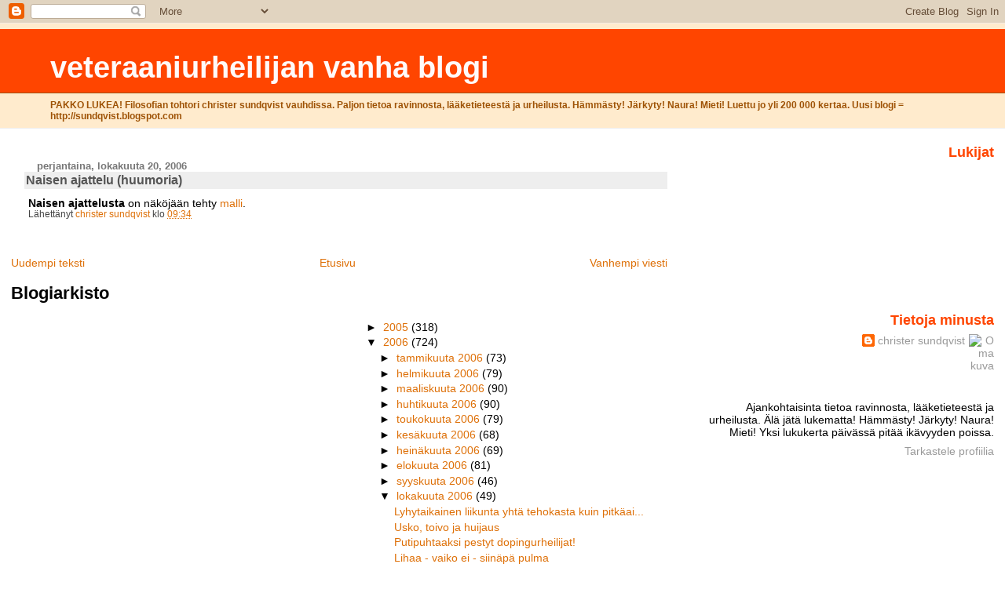

--- FILE ---
content_type: text/html; charset=UTF-8
request_url: https://veteraaniurheilija.blogspot.com/2006/10/naisen-ajattelu-huumoria.html
body_size: 8147
content:
<!DOCTYPE html>
<html dir='ltr'>
<head>
<link href='https://www.blogger.com/static/v1/widgets/2944754296-widget_css_bundle.css' rel='stylesheet' type='text/css'/>
<meta content='text/html; charset=UTF-8' http-equiv='Content-Type'/>
<meta content='blogger' name='generator'/>
<link href='https://veteraaniurheilija.blogspot.com/favicon.ico' rel='icon' type='image/x-icon'/>
<link href='http://veteraaniurheilija.blogspot.com/2006/10/naisen-ajattelu-huumoria.html' rel='canonical'/>
<!--Can't find substitution for tag [blog.ieCssRetrofitLinks]-->
<meta content='http://veteraaniurheilija.blogspot.com/2006/10/naisen-ajattelu-huumoria.html' property='og:url'/>
<meta content='Naisen ajattelu (huumoria)' property='og:title'/>
<meta content='Naisen ajattelusta  on näköjään tehty malli .' property='og:description'/>
<title>veteraaniurheilijan vanha blogi: Naisen ajattelu (huumoria)</title>
<style id='page-skin-1' type='text/css'><!--
/*
* Blogger Template Style
* Herbert
*
* by Jason Sutter
* Updated by Blogger Team
*/
body {
margin: 0px;
padding: 0px;
background: #ffffff;
color: #000000;
font: normal normal 90% 'Trebuchet MS', Trebuchet, Verdana, Sans-Serif;
}
a {
color: #de7008;
text-decoration: none;
}
a:hover {
color: #e0ad12;
text-decoration: underline;
}
a:visited {
color: #e0ad12;
}
a img {
border: 0;
}
@media all {
div#main-wrapper {
float: left;
width: 66%;
padding-top: 0;
padding-right: 1em;
padding-bottom: 0px;
padding-left: 1em;
word-wrap: break-word; /* fix for long text breaking sidebar float in IE */
overflow: hidden;     /* fix for long non-text content breaking IE sidebar float */
}
div#sidebar-wrapper {
margin: 0px;
padding: 0px;
text-align: right;
}
div#sidebar {
width: 30%;
float: right;
word-wrap: break-word; /* fix for long text breaking sidebar float in IE */
overflow: hidden;     /* fix for long non-text content breaking IE sidebar float */
}
}
#content-wrapper {
margin-right: 1em;
}
@media handheld {
div#main-wrapper {
float: none;
width: 90%;
}
div#sidebar-wrapper {
padding-top: 20px;
padding-right: 1em;
padding-bottom: 0;
padding-left: 1em;
text-align: left;
}
}
#header {
padding-top: 5px;
padding-right: 0px;
padding-bottom: 8px;
padding-left: 0px;
margin-top: 0px;
margin-right: 0px;
margin-bottom: 20px;
margin-left: 0px;
border-bottom: solid 1px #eeeeee;
border-top: solid 2px #ffebcd;
background: #ffebcd;
color: #9e5205;
}
h1 a:link {
color: #fffafa;
}
h1 a:visited {
color: #fffafa;
}
h1 {
padding-top: 18px;
padding-right: 0px;
padding-bottom: 10px;
padding-left: 5%;
margin-top: 0px;
margin-right: 0px;
margin-bottom: 8px;
margin-left: 0px;
border-top: solid 9px #ff4500;
border-bottom: solid 1px #9e5205;
color: #fffafa;
background: #ff4500;
font: normal bold 266% Verdana, Sans-Serif;
}
.description {
padding-top: 0px;
padding-right: 0px;
padding-bottom: 0px;
padding-left: 5%;
margin: 0px;
color: #9e5205;
background: transparent;
font: normal bold 85% Verdana, Sans-Serif;
}
h3 {
margin-top: 0px;
margin-right: 0px;
margin-bottom: 10px;
margin-left: 0px;
padding-top: 2px;
padding-right: 0px;
padding-bottom: 2px;
padding-left: 2px;
color: #555555;
background: #eeeeee;
font: normal bold 110% Verdana, Sans-serif;
}
h3.post-title a,
h3.post-title a:visited {
color: #555555;
}
h2.date-header {
margin-top:  10px;
margin-right:  0px;
margin-bottom:  0px;
margin-left:  0px;
padding-top: 0px;
padding-right: 0px;
padding-bottom: 0px;
padding-left: 2%;
color: #777777;
font-size: 90%;
text-align: left;
}
#sidebar h2 {
margin: 0px;
color: #ff4500;
font: normal bold 125% Verdana, Sans-Serif;
padding: 0px;
border: none;
}
#sidebar .widget {
margin-top: 0px;
margin-right: 0px;
margin-bottom: 33px;
margin-left: 0px;
padding: 0;
}
#sidebar ul {
list-style-type: none;
font-size: 95%;
margin-top: 0;
}
#sidebar li {
margin: 0px;
padding: 0px;
list-style-type: none;
font-size: 105%;
}
.Blog {
margin-top: 20px;
}
.blog-posts, .feed-links {
margin-left: 2%;
}
.feed-links {
clear: both;
line-height: 2.5em;
}
.post {
margin-top: 0;
margin-right: 0;
margin-bottom: 30px;
margin-left: 0;
font-size: 100%;
}
.post-body {
margin-top: 0;
margin-right: 6px;
margin-bottom: 0;
margin-left: 5px;
}
.post strong {
font-weight: bold;
}
#sidebar a {
text-decoration: none;
}
#sidebar a:link,
#sidebar a:visited {
color: #999999;
}
#sidebar a:active,
#sidebar a:hover {
color: #de7008;
}
pre,code,strike {
color: #666666;
}
.post-footer {
padding-top: 0;
padding-right: 0;
padding-bottom: 0;
padding-left: 5px;
margin: 0px;
color: #444444;
font-size: 80%;
}
#comments {
padding-top: 2px;
padding-right: 0px;
padding-bottom: 2px;
padding-left: 5px;
font-size: 110%;
font-weight: bold;
font-family: Verdana,Sans-Serif;
}
.comment-author {
margin-top: 20px;
}
.comment-body {
margin-top: 10px;
font-size: 100%;
font-weight: normal;
color: black;
}
.comment-footer {
padding: 0px;
margin-bottom: 20px;
color: #444444;
font-size: 80%;
font-weight: normal;
display: inline;
margin-right: 10px;
}
.deleted-comment {
font-style: italic;
color: gray;
}
.comment-link {
margin-left: .6em;
}
/* Profile
----------------------------------------------- */
.profile-textblock {
clear: both;
margin-left: 0;
}
.profile-img {
margin-top: 0;
margin-right: 0;
margin-bottom: 5px;
margin-left: 5px;
float: right;
}
.BlogArchive #ArchiveList {
float: right;
}
.widget-content {
margin-top: 0.5em;
}
#sidebar .widget {
clear: both;
}
#blog-pager-newer-link {
float: left;
}
.blog-pager-older-link {
float: right;
}
.blog-pager {
text-align: center;
}
.clear {
clear: both;
}
/** Tweaks for subscribe widget */
.widget-content .subscribe-wrapper {
float: right;
clear: right;
margin: .2em;
font-family: Arial,Sans-Serif;
}
/** Tweaks for layout editor mode */
body#layout #outer-wrapper {
margin-top: 10px;
}

--></style>
<link href='https://www.blogger.com/dyn-css/authorization.css?targetBlogID=14942280&amp;zx=f6be155c-e753-4822-b869-b67ed3585590' media='none' onload='if(media!=&#39;all&#39;)media=&#39;all&#39;' rel='stylesheet'/><noscript><link href='https://www.blogger.com/dyn-css/authorization.css?targetBlogID=14942280&amp;zx=f6be155c-e753-4822-b869-b67ed3585590' rel='stylesheet'/></noscript>
<meta name='google-adsense-platform-account' content='ca-host-pub-1556223355139109'/>
<meta name='google-adsense-platform-domain' content='blogspot.com'/>

</head>
<body>
<div class='navbar section' id='navbar'><div class='widget Navbar' data-version='1' id='Navbar1'><script type="text/javascript">
    function setAttributeOnload(object, attribute, val) {
      if(window.addEventListener) {
        window.addEventListener('load',
          function(){ object[attribute] = val; }, false);
      } else {
        window.attachEvent('onload', function(){ object[attribute] = val; });
      }
    }
  </script>
<div id="navbar-iframe-container"></div>
<script type="text/javascript" src="https://apis.google.com/js/platform.js"></script>
<script type="text/javascript">
      gapi.load("gapi.iframes:gapi.iframes.style.bubble", function() {
        if (gapi.iframes && gapi.iframes.getContext) {
          gapi.iframes.getContext().openChild({
              url: 'https://www.blogger.com/navbar/14942280?po\x3d116132622326678014\x26origin\x3dhttps://veteraaniurheilija.blogspot.com',
              where: document.getElementById("navbar-iframe-container"),
              id: "navbar-iframe"
          });
        }
      });
    </script><script type="text/javascript">
(function() {
var script = document.createElement('script');
script.type = 'text/javascript';
script.src = '//pagead2.googlesyndication.com/pagead/js/google_top_exp.js';
var head = document.getElementsByTagName('head')[0];
if (head) {
head.appendChild(script);
}})();
</script>
</div></div>
<div id='outer-wrapper'><div id='wrap2'>
<!-- skip links for text browsers -->
<span id='skiplinks' style='display:none;'>
<a href='#main'>skip to main </a> |
      <a href='#sidebar'>skip to sidebar</a>
</span>
<div id='header-wrapper'>
<div class='header section' id='header'><div class='widget Header' data-version='1' id='Header1'>
<div id='header-inner'>
<div class='titlewrapper'>
<h1 class='title'>
<a href='https://veteraaniurheilija.blogspot.com/'>
veteraaniurheilijan vanha blogi
</a>
</h1>
</div>
<div class='descriptionwrapper'>
<p class='description'><span>PAKKO LUKEA! Filosofian tohtori christer sundqvist vauhdissa. Paljon tietoa ravinnosta, lääketieteestä ja urheilusta. Hämmästy! Järkyty! Naura! Mieti! Luettu jo yli 200 000 kertaa. Uusi blogi = http://sundqvist.blogspot.com</span></p>
</div>
</div>
</div></div>
</div>
<div id='content-wrapper'>
<div id='crosscol-wrapper' style='text-align:center'>
<div class='crosscol no-items section' id='crosscol'></div>
</div>
<div id='main-wrapper'>
<div class='main section' id='main'><div class='widget Blog' data-version='1' id='Blog1'>
<div class='blog-posts hfeed'>

          <div class="date-outer">
        
<h2 class='date-header'><span>perjantaina, lokakuuta 20, 2006</span></h2>

          <div class="date-posts">
        
<div class='post-outer'>
<div class='post hentry uncustomized-post-template' itemprop='blogPost' itemscope='itemscope' itemtype='http://schema.org/BlogPosting'>
<meta content='14942280' itemprop='blogId'/>
<meta content='116132622326678014' itemprop='postId'/>
<a name='116132622326678014'></a>
<h3 class='post-title entry-title' itemprop='name'>
Naisen ajattelu (huumoria)
</h3>
<div class='post-header'>
<div class='post-header-line-1'></div>
</div>
<div class='post-body entry-content' id='post-body-116132622326678014' itemprop='description articleBody'>
<span style="font-weight: bold;">Naisen ajattelusta</span> on näköjään tehty <a href="http://www.tuug.fi/%7Epkio/bin/naisen_ajattelu/">malli</a>.
<div style='clear: both;'></div>
</div>
<div class='post-footer'>
<div class='post-footer-line post-footer-line-1'>
<span class='post-author vcard'>
Lähettänyt
<span class='fn' itemprop='author' itemscope='itemscope' itemtype='http://schema.org/Person'>
<meta content='https://www.blogger.com/profile/06049694160011702862' itemprop='url'/>
<a class='g-profile' href='https://www.blogger.com/profile/06049694160011702862' rel='author' title='author profile'>
<span itemprop='name'>christer sundqvist</span>
</a>
</span>
</span>
<span class='post-timestamp'>
klo
<meta content='http://veteraaniurheilija.blogspot.com/2006/10/naisen-ajattelu-huumoria.html' itemprop='url'/>
<a class='timestamp-link' href='https://veteraaniurheilija.blogspot.com/2006/10/naisen-ajattelu-huumoria.html' rel='bookmark' title='permanent link'><abbr class='published' itemprop='datePublished' title='2006-10-20T09:34:00+03:00'>09:34</abbr></a>
</span>
<span class='post-comment-link'>
</span>
<span class='post-icons'>
<span class='item-control blog-admin pid-1713808702'>
<a href='https://www.blogger.com/post-edit.g?blogID=14942280&postID=116132622326678014&from=pencil' title='Muokkaa tekstiä'>
<img alt='' class='icon-action' height='18' src='https://resources.blogblog.com/img/icon18_edit_allbkg.gif' width='18'/>
</a>
</span>
</span>
<div class='post-share-buttons goog-inline-block'>
</div>
</div>
<div class='post-footer-line post-footer-line-2'>
<span class='post-labels'>
</span>
</div>
<div class='post-footer-line post-footer-line-3'>
<span class='post-location'>
</span>
</div>
</div>
</div>
<div class='comments' id='comments'>
<a name='comments'></a>
</div>
</div>

        </div></div>
      
</div>
<div class='blog-pager' id='blog-pager'>
<span id='blog-pager-newer-link'>
<a class='blog-pager-newer-link' href='https://veteraaniurheilija.blogspot.com/2006/10/olohuonejumppa.html' id='Blog1_blog-pager-newer-link' title='Uudempi teksti'>Uudempi teksti</a>
</span>
<span id='blog-pager-older-link'>
<a class='blog-pager-older-link' href='https://veteraaniurheilija.blogspot.com/2006/10/tunnista-tuote.html' id='Blog1_blog-pager-older-link' title='Vanhempi viesti'>Vanhempi viesti</a>
</span>
<a class='home-link' href='https://veteraaniurheilija.blogspot.com/'>Etusivu</a>
</div>
<div class='clear'></div>
<div class='post-feeds'>
</div>
</div><div class='widget BlogArchive' data-version='1' id='BlogArchive1'>
<h2>Blogiarkisto</h2>
<div class='widget-content'>
<div id='ArchiveList'>
<div id='BlogArchive1_ArchiveList'>
<ul class='hierarchy'>
<li class='archivedate collapsed'>
<a class='toggle' href='javascript:void(0)'>
<span class='zippy'>

        &#9658;&#160;
      
</span>
</a>
<a class='post-count-link' href='https://veteraaniurheilija.blogspot.com/2005/'>
2005
</a>
<span class='post-count' dir='ltr'>(318)</span>
<ul class='hierarchy'>
<li class='archivedate collapsed'>
<a class='toggle' href='javascript:void(0)'>
<span class='zippy'>

        &#9658;&#160;
      
</span>
</a>
<a class='post-count-link' href='https://veteraaniurheilija.blogspot.com/2005/07/'>
heinäkuuta 2005
</a>
<span class='post-count' dir='ltr'>(11)</span>
</li>
</ul>
<ul class='hierarchy'>
<li class='archivedate collapsed'>
<a class='toggle' href='javascript:void(0)'>
<span class='zippy'>

        &#9658;&#160;
      
</span>
</a>
<a class='post-count-link' href='https://veteraaniurheilija.blogspot.com/2005/08/'>
elokuuta 2005
</a>
<span class='post-count' dir='ltr'>(62)</span>
</li>
</ul>
<ul class='hierarchy'>
<li class='archivedate collapsed'>
<a class='toggle' href='javascript:void(0)'>
<span class='zippy'>

        &#9658;&#160;
      
</span>
</a>
<a class='post-count-link' href='https://veteraaniurheilija.blogspot.com/2005/09/'>
syyskuuta 2005
</a>
<span class='post-count' dir='ltr'>(74)</span>
</li>
</ul>
<ul class='hierarchy'>
<li class='archivedate collapsed'>
<a class='toggle' href='javascript:void(0)'>
<span class='zippy'>

        &#9658;&#160;
      
</span>
</a>
<a class='post-count-link' href='https://veteraaniurheilija.blogspot.com/2005/10/'>
lokakuuta 2005
</a>
<span class='post-count' dir='ltr'>(65)</span>
</li>
</ul>
<ul class='hierarchy'>
<li class='archivedate collapsed'>
<a class='toggle' href='javascript:void(0)'>
<span class='zippy'>

        &#9658;&#160;
      
</span>
</a>
<a class='post-count-link' href='https://veteraaniurheilija.blogspot.com/2005/11/'>
marraskuuta 2005
</a>
<span class='post-count' dir='ltr'>(64)</span>
</li>
</ul>
<ul class='hierarchy'>
<li class='archivedate collapsed'>
<a class='toggle' href='javascript:void(0)'>
<span class='zippy'>

        &#9658;&#160;
      
</span>
</a>
<a class='post-count-link' href='https://veteraaniurheilija.blogspot.com/2005/12/'>
joulukuuta 2005
</a>
<span class='post-count' dir='ltr'>(42)</span>
</li>
</ul>
</li>
</ul>
<ul class='hierarchy'>
<li class='archivedate expanded'>
<a class='toggle' href='javascript:void(0)'>
<span class='zippy toggle-open'>

        &#9660;&#160;
      
</span>
</a>
<a class='post-count-link' href='https://veteraaniurheilija.blogspot.com/2006/'>
2006
</a>
<span class='post-count' dir='ltr'>(724)</span>
<ul class='hierarchy'>
<li class='archivedate collapsed'>
<a class='toggle' href='javascript:void(0)'>
<span class='zippy'>

        &#9658;&#160;
      
</span>
</a>
<a class='post-count-link' href='https://veteraaniurheilija.blogspot.com/2006/01/'>
tammikuuta 2006
</a>
<span class='post-count' dir='ltr'>(73)</span>
</li>
</ul>
<ul class='hierarchy'>
<li class='archivedate collapsed'>
<a class='toggle' href='javascript:void(0)'>
<span class='zippy'>

        &#9658;&#160;
      
</span>
</a>
<a class='post-count-link' href='https://veteraaniurheilija.blogspot.com/2006/02/'>
helmikuuta 2006
</a>
<span class='post-count' dir='ltr'>(79)</span>
</li>
</ul>
<ul class='hierarchy'>
<li class='archivedate collapsed'>
<a class='toggle' href='javascript:void(0)'>
<span class='zippy'>

        &#9658;&#160;
      
</span>
</a>
<a class='post-count-link' href='https://veteraaniurheilija.blogspot.com/2006/03/'>
maaliskuuta 2006
</a>
<span class='post-count' dir='ltr'>(90)</span>
</li>
</ul>
<ul class='hierarchy'>
<li class='archivedate collapsed'>
<a class='toggle' href='javascript:void(0)'>
<span class='zippy'>

        &#9658;&#160;
      
</span>
</a>
<a class='post-count-link' href='https://veteraaniurheilija.blogspot.com/2006/04/'>
huhtikuuta 2006
</a>
<span class='post-count' dir='ltr'>(90)</span>
</li>
</ul>
<ul class='hierarchy'>
<li class='archivedate collapsed'>
<a class='toggle' href='javascript:void(0)'>
<span class='zippy'>

        &#9658;&#160;
      
</span>
</a>
<a class='post-count-link' href='https://veteraaniurheilija.blogspot.com/2006/05/'>
toukokuuta 2006
</a>
<span class='post-count' dir='ltr'>(79)</span>
</li>
</ul>
<ul class='hierarchy'>
<li class='archivedate collapsed'>
<a class='toggle' href='javascript:void(0)'>
<span class='zippy'>

        &#9658;&#160;
      
</span>
</a>
<a class='post-count-link' href='https://veteraaniurheilija.blogspot.com/2006/06/'>
kesäkuuta 2006
</a>
<span class='post-count' dir='ltr'>(68)</span>
</li>
</ul>
<ul class='hierarchy'>
<li class='archivedate collapsed'>
<a class='toggle' href='javascript:void(0)'>
<span class='zippy'>

        &#9658;&#160;
      
</span>
</a>
<a class='post-count-link' href='https://veteraaniurheilija.blogspot.com/2006/07/'>
heinäkuuta 2006
</a>
<span class='post-count' dir='ltr'>(69)</span>
</li>
</ul>
<ul class='hierarchy'>
<li class='archivedate collapsed'>
<a class='toggle' href='javascript:void(0)'>
<span class='zippy'>

        &#9658;&#160;
      
</span>
</a>
<a class='post-count-link' href='https://veteraaniurheilija.blogspot.com/2006/08/'>
elokuuta 2006
</a>
<span class='post-count' dir='ltr'>(81)</span>
</li>
</ul>
<ul class='hierarchy'>
<li class='archivedate collapsed'>
<a class='toggle' href='javascript:void(0)'>
<span class='zippy'>

        &#9658;&#160;
      
</span>
</a>
<a class='post-count-link' href='https://veteraaniurheilija.blogspot.com/2006/09/'>
syyskuuta 2006
</a>
<span class='post-count' dir='ltr'>(46)</span>
</li>
</ul>
<ul class='hierarchy'>
<li class='archivedate expanded'>
<a class='toggle' href='javascript:void(0)'>
<span class='zippy toggle-open'>

        &#9660;&#160;
      
</span>
</a>
<a class='post-count-link' href='https://veteraaniurheilija.blogspot.com/2006/10/'>
lokakuuta 2006
</a>
<span class='post-count' dir='ltr'>(49)</span>
<ul class='posts'>
<li><a href='https://veteraaniurheilija.blogspot.com/2006/10/lyhytaikainen-liikunta-yht-tehokasta.html'>Lyhytaikainen liikunta yhtä tehokasta kuin pitkäai...</a></li>
<li><a href='https://veteraaniurheilija.blogspot.com/2006/10/usko-toivo-ja-huijaus.html'>Usko, toivo ja huijaus</a></li>
<li><a href='https://veteraaniurheilija.blogspot.com/2006/10/putipuhtaaksi-pestyt-dopingurheilijat.html'>Putipuhtaaksi pestyt dopingurheilijat!</a></li>
<li><a href='https://veteraaniurheilija.blogspot.com/2006/10/lihaa-vaiko-ei-siinp-pulma.html'>Lihaa - vaiko ei - siinäpä pulma</a></li>
<li><a href='https://veteraaniurheilija.blogspot.com/2006/10/ruokatieto-lis-kuluttajan-tuskaa.html'>Ruokatieto lisää kuluttajan tuskaa?</a></li>
<li><a href='https://veteraaniurheilija.blogspot.com/2006/10/kokojyvtuotteet-ovat-terveellisi.html'>Kokojyvätuotteet ovat terveellisiä</a></li>
<li><a href='https://veteraaniurheilija.blogspot.com/2006/10/aspiriini-tehoaa.html'>Aspiriini tehoaa</a></li>
<li><a href='https://veteraaniurheilija.blogspot.com/2006/10/laila-snellman-tosi-tvn-uhri.html'>Laila Snellman tosi-TV:n uhri</a></li>
<li><a href='https://veteraaniurheilija.blogspot.com/2006/10/silmpusseihin-ei-saa-kytt.html'>Silmäpusseihin ei saa käyttää peräpukamavoidetta</a></li>
<li><a href='https://veteraaniurheilija.blogspot.com/2006/10/lytyyk-punainen-lanka.html'>Löytyykö punainen lanka lääkeyhtiöriippuvuudesta V...</a></li>
<li><a href='https://veteraaniurheilija.blogspot.com/2006/10/50-000-lukukerta-saavutettu-meill-on.html'>50 000 lukukerta saavutettu - meillä on kirjapaket...</a></li>
<li><a href='https://veteraaniurheilija.blogspot.com/2006/10/sotilailla-1939-1945-ei-mitn-hlyttvi.html'>Sotilailla 1939-1945 ei mitään hälyttäviä puutosta...</a></li>
<li><a href='https://veteraaniurheilija.blogspot.com/2006/10/coca-cola-haurastuttaa-naisten-luita.html'>Coca-Cola haurastuttaa naisten luita</a></li>
<li><a href='https://veteraaniurheilija.blogspot.com/2006/10/geenit-sammuu-kaikki-vki-nukkuu.html'>Geenit sammuu kaikki väki nukkuu</a></li>
<li><a href='https://veteraaniurheilija.blogspot.com/2006/10/alakarppaaja-sy-paljon-kasviksia-ja.html'>Alakarppaaja syö paljon kasviksia ja salaatteja</a></li>
<li><a href='https://veteraaniurheilija.blogspot.com/2006/10/omega-3-rasvahapoista-ei-ole-apua.html'>Omega-3-rasvahapoista ei ole apua pitkälle edennee...</a></li>
<li><a href='https://veteraaniurheilija.blogspot.com/2006/10/romanttinen-oksitosiini.html'>Romanttinen oksitosiini</a></li>
<li><a href='https://veteraaniurheilija.blogspot.com/2006/10/vanhuus-ei-tule-yksin-kuulo-ja-nk.html'>Vanhuus ei tule yksin - kuulo ja näkö vaarassa</a></li>
<li><a href='https://veteraaniurheilija.blogspot.com/2006/10/tullin-haaviin-jnyt-vhemmn.html'>Tullin haaviin jäänyt vähemmän dopingaineita alkuv...</a></li>
<li><a href='https://veteraaniurheilija.blogspot.com/2006/10/lastaan-imettv-iti-on-lyks.html'>Lastaan imettävä äiti on älykäs</a></li>
<li><a href='https://veteraaniurheilija.blogspot.com/2006/10/vhemmillkin-hiilihydraattimrill.html'>Vähemmilläkin hiilihydraattimäärillä saattaa pärjätä</a></li>
<li><a href='https://veteraaniurheilija.blogspot.com/2006/10/suositusta-ravinto-oppaastani.html'>Suositusta ravinto-oppaastani ilmestynyt taas uusi...</a></li>
<li><a href='https://veteraaniurheilija.blogspot.com/2006/10/epoilua.html'>EPOilua</a></li>
<li><a href='https://veteraaniurheilija.blogspot.com/2006/10/kotimaisia-kasviksia-ympri-vuoden.html'>Kotimaisia kasviksia ympäri vuoden</a></li>
<li><a href='https://veteraaniurheilija.blogspot.com/2006/10/miten-paljon-d3-vitamiinia-ikkt.html'>Miten paljon D3-vitamiinia iäkkäät ihmiset tarvits...</a></li>
<li><a href='https://veteraaniurheilija.blogspot.com/2006/10/homer-simpson-ilmi.html'>Homer-Simpson ilmiö</a></li>
<li><a href='https://veteraaniurheilija.blogspot.com/2006/10/viisi-minuuttia-parsasta.html'>Viisi minuuttia parsasta</a></li>
<li><a href='https://veteraaniurheilija.blogspot.com/2006/10/viisi-minuuttia-avokadosta.html'>Viisi minuuttia avokadosta</a></li>
<li><a href='https://veteraaniurheilija.blogspot.com/2006/10/urheiluvammat-uusiutuvat-herksti.html'>Urheiluvammat uusiutuvat herkästi</a></li>
<li><a href='https://veteraaniurheilija.blogspot.com/2006/10/rakkauslaskuri-antaa-yllttvi-tuloksia.html'>Rakkauslaskuri antaa yllättäviä tuloksia</a></li>
<li><a href='https://veteraaniurheilija.blogspot.com/2006/10/lkeyhtit-vetvt-kotiinpin.html'>Lääkeyhtiöt vetävät kotiinpäin tutkimuksissaan</a></li>
<li><a href='https://veteraaniurheilija.blogspot.com/2006/10/vhinenkin-liikunta-on-hydyksi.html'>Vähäinenkin liikunta on hyödyksi</a></li>
<li><a href='https://veteraaniurheilija.blogspot.com/2006/10/alppimajan-kytt-ei-viel-pidet.html'>Alppimajan käyttöä ei vielä pidetä dopingina</a></li>
<li><a href='https://veteraaniurheilija.blogspot.com/2006/10/tunnista-tuote.html'>Tunnista tuote!</a></li>
<li><a href='https://veteraaniurheilija.blogspot.com/2006/10/naisen-ajattelu-huumoria.html'>Naisen ajattelu (huumoria)</a></li>
<li><a href='https://veteraaniurheilija.blogspot.com/2006/10/olohuonejumppa.html'>Olohuonejumppa</a></li>
<li><a href='https://veteraaniurheilija.blogspot.com/2006/10/vlt-maksasyp-juo-maitoa.html'>Vältä maksasyöpä - juo maitoa</a></li>
<li><a href='https://veteraaniurheilija.blogspot.com/2006/10/kahvilla-mahdollisesti-yhteytt.html'>Kahvilla mahdollisesti yhteyttä mahasyöpään</a></li>
<li><a href='https://veteraaniurheilija.blogspot.com/2006/10/punainen-liha-ja-paksusuolen-syp.html'>Punainen liha ja paksusuolen syöpä</a></li>
<li><a href='https://veteraaniurheilija.blogspot.com/2006/10/sydnystvllist-mehua-mongoliasta.html'>Sydänystävällistä mehua Mongoliasta</a></li>
<li><a href='https://veteraaniurheilija.blogspot.com/2006/10/neitsytoliiviljy-on-hyv-sydmelle.html'>Neitsytoliiviöljy on hyvää sydämelle</a></li>
<li><a href='https://veteraaniurheilija.blogspot.com/2006/10/leip-paljon-syvn-munuaissyvn-riski.html'>Leipää paljon syövän munuaissyövän riski nousee</a></li>
<li><a href='https://veteraaniurheilija.blogspot.com/2006/10/miksi-tllainen-blogi.html'>Miksi tällainen blogi?</a></li>
<li><a href='https://veteraaniurheilija.blogspot.com/2006/10/ravintokaraoke-on-yllttvn-suosittu.html'>Ravintokaraoke on yllättävän suosittu!</a></li>
<li><a href='https://veteraaniurheilija.blogspot.com/2006/10/tsiikaa-tt-nuori-yleisurheilija.html'>Tsiikaa tätä nuori yleisurheilija!</a></li>
<li><a href='https://veteraaniurheilija.blogspot.com/2006/10/transrasvat-kuriin-rapakon-takana.html'>Transrasvat kuriin rapakon takana</a></li>
<li><a href='https://veteraaniurheilija.blogspot.com/2006/10/diplomi.html'>Diplomi</a></li>
<li><a href='https://veteraaniurheilija.blogspot.com/2006/10/liikunta-vhent-kehon-rasvoittumista.html'>Liikunta vähentää kehon rasvoittumista</a></li>
<li><a href='https://veteraaniurheilija.blogspot.com/2006/10/puuroa-nlkisille-afrikkalaislapsille.html'>Puuroa nälkäisille afrikkalaislapsille</a></li>
</ul>
</li>
</ul>
</li>
</ul>
<ul class='hierarchy'>
<li class='archivedate collapsed'>
<a class='toggle' href='javascript:void(0)'>
<span class='zippy'>

        &#9658;&#160;
      
</span>
</a>
<a class='post-count-link' href='https://veteraaniurheilija.blogspot.com/2008/'>
2008
</a>
<span class='post-count' dir='ltr'>(3)</span>
<ul class='hierarchy'>
<li class='archivedate collapsed'>
<a class='toggle' href='javascript:void(0)'>
<span class='zippy'>

        &#9658;&#160;
      
</span>
</a>
<a class='post-count-link' href='https://veteraaniurheilija.blogspot.com/2008/03/'>
maaliskuuta 2008
</a>
<span class='post-count' dir='ltr'>(1)</span>
</li>
</ul>
<ul class='hierarchy'>
<li class='archivedate collapsed'>
<a class='toggle' href='javascript:void(0)'>
<span class='zippy'>

        &#9658;&#160;
      
</span>
</a>
<a class='post-count-link' href='https://veteraaniurheilija.blogspot.com/2008/05/'>
toukokuuta 2008
</a>
<span class='post-count' dir='ltr'>(2)</span>
</li>
</ul>
</li>
</ul>
</div>
</div>
<div class='clear'></div>
</div>
</div></div>
</div>
<div id='sidebar-wrapper'>
<div class='sidebar section' id='sidebar'><div class='widget Followers' data-version='1' id='Followers1'>
<h2 class='title'>Lukijat</h2>
<div class='widget-content'>
<div id='Followers1-wrapper'>
<div style='margin-right:2px;'>
<div><script type="text/javascript" src="https://apis.google.com/js/platform.js"></script>
<div id="followers-iframe-container"></div>
<script type="text/javascript">
    window.followersIframe = null;
    function followersIframeOpen(url) {
      gapi.load("gapi.iframes", function() {
        if (gapi.iframes && gapi.iframes.getContext) {
          window.followersIframe = gapi.iframes.getContext().openChild({
            url: url,
            where: document.getElementById("followers-iframe-container"),
            messageHandlersFilter: gapi.iframes.CROSS_ORIGIN_IFRAMES_FILTER,
            messageHandlers: {
              '_ready': function(obj) {
                window.followersIframe.getIframeEl().height = obj.height;
              },
              'reset': function() {
                window.followersIframe.close();
                followersIframeOpen("https://www.blogger.com/followers/frame/14942280?colors\x3dCgt0cmFuc3BhcmVudBILdHJhbnNwYXJlbnQaByMwMDAwMDAiByM5OTk5OTkqByNmZmZmZmYyByMwMDAwMDA6ByMwMDAwMDBCByM5OTk5OTlKByMwMDAwMDBSByM5OTk5OTlaC3RyYW5zcGFyZW50\x26pageSize\x3d21\x26hl\x3dfi-FI\x26origin\x3dhttps://veteraaniurheilija.blogspot.com");
              },
              'open': function(url) {
                window.followersIframe.close();
                followersIframeOpen(url);
              }
            }
          });
        }
      });
    }
    followersIframeOpen("https://www.blogger.com/followers/frame/14942280?colors\x3dCgt0cmFuc3BhcmVudBILdHJhbnNwYXJlbnQaByMwMDAwMDAiByM5OTk5OTkqByNmZmZmZmYyByMwMDAwMDA6ByMwMDAwMDBCByM5OTk5OTlKByMwMDAwMDBSByM5OTk5OTlaC3RyYW5zcGFyZW50\x26pageSize\x3d21\x26hl\x3dfi-FI\x26origin\x3dhttps://veteraaniurheilija.blogspot.com");
  </script></div>
</div>
</div>
<div class='clear'></div>
</div>
</div><div class='widget Profile' data-version='1' id='Profile1'>
<h2>Tietoja minusta</h2>
<div class='widget-content'>
<a href='https://www.blogger.com/profile/06049694160011702862'><img alt='Oma kuva' class='profile-img' height='80' src='//www.vsvu.com/christer_kavelee_pieni.jpg' width='32'/></a>
<dl class='profile-datablock'>
<dt class='profile-data'>
<a class='profile-name-link g-profile' href='https://www.blogger.com/profile/06049694160011702862' rel='author' style='background-image: url(//www.blogger.com/img/logo-16.png);'>
christer sundqvist
</a>
</dt>
<dd class='profile-textblock'>Ajankohtaisinta tietoa ravinnosta, lääketieteestä ja urheilusta. Älä jätä lukematta! Hämmästy! Järkyty! Naura! Mieti! Yksi lukukerta päivässä pitää ikävyyden poissa.</dd>
</dl>
<a class='profile-link' href='https://www.blogger.com/profile/06049694160011702862' rel='author'>Tarkastele profiilia</a>
<div class='clear'></div>
</div>
</div></div>
</div>
<!-- spacer for skins that want sidebar and main to be the same height-->
<div class='clear'>&#160;</div>
</div>
<!-- end content-wrapper -->
</div></div>
<!-- end outer-wrapper -->

<script type="text/javascript" src="https://www.blogger.com/static/v1/widgets/2028843038-widgets.js"></script>
<script type='text/javascript'>
window['__wavt'] = 'AOuZoY4cpP8yH-AvPsDZ9ZO-I4Z0ci--xA:1769256241048';_WidgetManager._Init('//www.blogger.com/rearrange?blogID\x3d14942280','//veteraaniurheilija.blogspot.com/2006/10/naisen-ajattelu-huumoria.html','14942280');
_WidgetManager._SetDataContext([{'name': 'blog', 'data': {'blogId': '14942280', 'title': 'veteraaniurheilijan vanha blogi', 'url': 'https://veteraaniurheilija.blogspot.com/2006/10/naisen-ajattelu-huumoria.html', 'canonicalUrl': 'http://veteraaniurheilija.blogspot.com/2006/10/naisen-ajattelu-huumoria.html', 'homepageUrl': 'https://veteraaniurheilija.blogspot.com/', 'searchUrl': 'https://veteraaniurheilija.blogspot.com/search', 'canonicalHomepageUrl': 'http://veteraaniurheilija.blogspot.com/', 'blogspotFaviconUrl': 'https://veteraaniurheilija.blogspot.com/favicon.ico', 'bloggerUrl': 'https://www.blogger.com', 'hasCustomDomain': false, 'httpsEnabled': true, 'enabledCommentProfileImages': false, 'gPlusViewType': 'FILTERED_POSTMOD', 'adultContent': false, 'analyticsAccountNumber': '', 'encoding': 'UTF-8', 'locale': 'fi-FI', 'localeUnderscoreDelimited': 'fi', 'languageDirection': 'ltr', 'isPrivate': false, 'isMobile': false, 'isMobileRequest': false, 'mobileClass': '', 'isPrivateBlog': false, 'isDynamicViewsAvailable': false, 'feedLinks': '\n', 'meTag': '', 'adsenseHostId': 'ca-host-pub-1556223355139109', 'adsenseHasAds': false, 'adsenseAutoAds': false, 'boqCommentIframeForm': true, 'loginRedirectParam': '', 'view': '', 'dynamicViewsCommentsSrc': '//www.blogblog.com/dynamicviews/4224c15c4e7c9321/js/comments.js', 'dynamicViewsScriptSrc': '//www.blogblog.com/dynamicviews/6e0d22adcfa5abea', 'plusOneApiSrc': 'https://apis.google.com/js/platform.js', 'disableGComments': true, 'interstitialAccepted': false, 'sharing': {'platforms': [{'name': 'Hae linkki', 'key': 'link', 'shareMessage': 'Hae linkki', 'target': ''}, {'name': 'Facebook', 'key': 'facebook', 'shareMessage': 'Jaa: Facebook', 'target': 'facebook'}, {'name': 'Bloggaa t\xe4st\xe4!', 'key': 'blogThis', 'shareMessage': 'Bloggaa t\xe4st\xe4!', 'target': 'blog'}, {'name': 'X', 'key': 'twitter', 'shareMessage': 'Jaa: X', 'target': 'twitter'}, {'name': 'Pinterest', 'key': 'pinterest', 'shareMessage': 'Jaa: Pinterest', 'target': 'pinterest'}, {'name': 'S\xe4hk\xf6posti', 'key': 'email', 'shareMessage': 'S\xe4hk\xf6posti', 'target': 'email'}], 'disableGooglePlus': true, 'googlePlusShareButtonWidth': 0, 'googlePlusBootstrap': '\x3cscript type\x3d\x22text/javascript\x22\x3ewindow.___gcfg \x3d {\x27lang\x27: \x27fi\x27};\x3c/script\x3e'}, 'hasCustomJumpLinkMessage': false, 'jumpLinkMessage': 'Lue lis\xe4\xe4', 'pageType': 'item', 'postId': '116132622326678014', 'pageName': 'Naisen ajattelu (huumoria)', 'pageTitle': 'veteraaniurheilijan vanha blogi: Naisen ajattelu (huumoria)'}}, {'name': 'features', 'data': {}}, {'name': 'messages', 'data': {'edit': 'Muokkaa', 'linkCopiedToClipboard': 'Linkki kopioitiin leikep\xf6yd\xe4lle!', 'ok': 'OK', 'postLink': 'Tekstin linkki'}}, {'name': 'template', 'data': {'isResponsive': false, 'isAlternateRendering': false, 'isCustom': false}}, {'name': 'view', 'data': {'classic': {'name': 'classic', 'url': '?view\x3dclassic'}, 'flipcard': {'name': 'flipcard', 'url': '?view\x3dflipcard'}, 'magazine': {'name': 'magazine', 'url': '?view\x3dmagazine'}, 'mosaic': {'name': 'mosaic', 'url': '?view\x3dmosaic'}, 'sidebar': {'name': 'sidebar', 'url': '?view\x3dsidebar'}, 'snapshot': {'name': 'snapshot', 'url': '?view\x3dsnapshot'}, 'timeslide': {'name': 'timeslide', 'url': '?view\x3dtimeslide'}, 'isMobile': false, 'title': 'Naisen ajattelu (huumoria)', 'description': 'Naisen ajattelusta  on n\xe4k\xf6j\xe4\xe4n tehty malli .', 'url': 'https://veteraaniurheilija.blogspot.com/2006/10/naisen-ajattelu-huumoria.html', 'type': 'item', 'isSingleItem': true, 'isMultipleItems': false, 'isError': false, 'isPage': false, 'isPost': true, 'isHomepage': false, 'isArchive': false, 'isLabelSearch': false, 'postId': 116132622326678014}}]);
_WidgetManager._RegisterWidget('_NavbarView', new _WidgetInfo('Navbar1', 'navbar', document.getElementById('Navbar1'), {}, 'displayModeFull'));
_WidgetManager._RegisterWidget('_HeaderView', new _WidgetInfo('Header1', 'header', document.getElementById('Header1'), {}, 'displayModeFull'));
_WidgetManager._RegisterWidget('_BlogView', new _WidgetInfo('Blog1', 'main', document.getElementById('Blog1'), {'cmtInteractionsEnabled': false, 'lightboxEnabled': true, 'lightboxModuleUrl': 'https://www.blogger.com/static/v1/jsbin/3345044550-lbx__fi.js', 'lightboxCssUrl': 'https://www.blogger.com/static/v1/v-css/828616780-lightbox_bundle.css'}, 'displayModeFull'));
_WidgetManager._RegisterWidget('_BlogArchiveView', new _WidgetInfo('BlogArchive1', 'main', document.getElementById('BlogArchive1'), {'languageDirection': 'ltr', 'loadingMessage': 'Ladataan\x26hellip;'}, 'displayModeFull'));
_WidgetManager._RegisterWidget('_FollowersView', new _WidgetInfo('Followers1', 'sidebar', document.getElementById('Followers1'), {}, 'displayModeFull'));
_WidgetManager._RegisterWidget('_ProfileView', new _WidgetInfo('Profile1', 'sidebar', document.getElementById('Profile1'), {}, 'displayModeFull'));
</script>
</body>
</html>